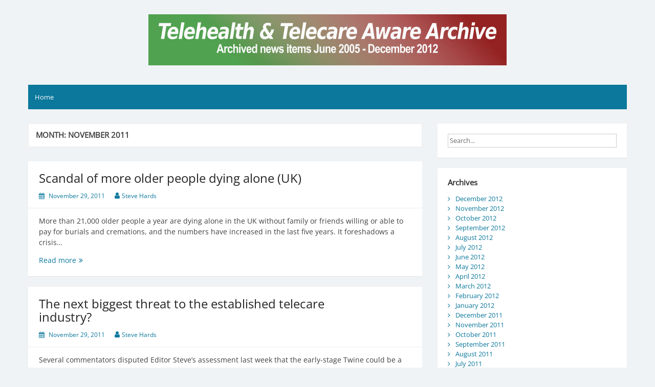

--- FILE ---
content_type: text/html; charset=UTF-8
request_url: http://archive1.telecareaware.com/2011/11/
body_size: 10770
content:
<!DOCTYPE html>
<html lang="en-CA">
<head>
	<meta charset="UTF-8">
	<meta name="viewport" content="width=device-width, initial-scale=1">
	<link rel="profile" href="http://gmpg.org/xfn/11">
		<title>November 2011 &#8211; TTA Archives 2005-2012</title>
<meta name='robots' content='max-image-preview:large' />
	<style>img:is([sizes="auto" i], [sizes^="auto," i]) { contain-intrinsic-size: 3000px 1500px }</style>
	<link rel="alternate" type="application/rss+xml" title="TTA Archives 2005-2012 &raquo; Feed" href="http://archive1.telecareaware.com/feed/" />
<link rel="alternate" type="application/rss+xml" title="TTA Archives 2005-2012 &raquo; Comments Feed" href="http://archive1.telecareaware.com/comments/feed/" />
<script>
window._wpemojiSettings = {"baseUrl":"https:\/\/s.w.org\/images\/core\/emoji\/16.0.1\/72x72\/","ext":".png","svgUrl":"https:\/\/s.w.org\/images\/core\/emoji\/16.0.1\/svg\/","svgExt":".svg","source":{"concatemoji":"http:\/\/archive1.telecareaware.com\/wp-includes\/js\/wp-emoji-release.min.js?ver=fcaf9c76ab27d7e71ba2fb0c01b3468d"}};
/*! This file is auto-generated */
!function(s,n){var o,i,e;function c(e){try{var t={supportTests:e,timestamp:(new Date).valueOf()};sessionStorage.setItem(o,JSON.stringify(t))}catch(e){}}function p(e,t,n){e.clearRect(0,0,e.canvas.width,e.canvas.height),e.fillText(t,0,0);var t=new Uint32Array(e.getImageData(0,0,e.canvas.width,e.canvas.height).data),a=(e.clearRect(0,0,e.canvas.width,e.canvas.height),e.fillText(n,0,0),new Uint32Array(e.getImageData(0,0,e.canvas.width,e.canvas.height).data));return t.every(function(e,t){return e===a[t]})}function u(e,t){e.clearRect(0,0,e.canvas.width,e.canvas.height),e.fillText(t,0,0);for(var n=e.getImageData(16,16,1,1),a=0;a<n.data.length;a++)if(0!==n.data[a])return!1;return!0}function f(e,t,n,a){switch(t){case"flag":return n(e,"\ud83c\udff3\ufe0f\u200d\u26a7\ufe0f","\ud83c\udff3\ufe0f\u200b\u26a7\ufe0f")?!1:!n(e,"\ud83c\udde8\ud83c\uddf6","\ud83c\udde8\u200b\ud83c\uddf6")&&!n(e,"\ud83c\udff4\udb40\udc67\udb40\udc62\udb40\udc65\udb40\udc6e\udb40\udc67\udb40\udc7f","\ud83c\udff4\u200b\udb40\udc67\u200b\udb40\udc62\u200b\udb40\udc65\u200b\udb40\udc6e\u200b\udb40\udc67\u200b\udb40\udc7f");case"emoji":return!a(e,"\ud83e\udedf")}return!1}function g(e,t,n,a){var r="undefined"!=typeof WorkerGlobalScope&&self instanceof WorkerGlobalScope?new OffscreenCanvas(300,150):s.createElement("canvas"),o=r.getContext("2d",{willReadFrequently:!0}),i=(o.textBaseline="top",o.font="600 32px Arial",{});return e.forEach(function(e){i[e]=t(o,e,n,a)}),i}function t(e){var t=s.createElement("script");t.src=e,t.defer=!0,s.head.appendChild(t)}"undefined"!=typeof Promise&&(o="wpEmojiSettingsSupports",i=["flag","emoji"],n.supports={everything:!0,everythingExceptFlag:!0},e=new Promise(function(e){s.addEventListener("DOMContentLoaded",e,{once:!0})}),new Promise(function(t){var n=function(){try{var e=JSON.parse(sessionStorage.getItem(o));if("object"==typeof e&&"number"==typeof e.timestamp&&(new Date).valueOf()<e.timestamp+604800&&"object"==typeof e.supportTests)return e.supportTests}catch(e){}return null}();if(!n){if("undefined"!=typeof Worker&&"undefined"!=typeof OffscreenCanvas&&"undefined"!=typeof URL&&URL.createObjectURL&&"undefined"!=typeof Blob)try{var e="postMessage("+g.toString()+"("+[JSON.stringify(i),f.toString(),p.toString(),u.toString()].join(",")+"));",a=new Blob([e],{type:"text/javascript"}),r=new Worker(URL.createObjectURL(a),{name:"wpTestEmojiSupports"});return void(r.onmessage=function(e){c(n=e.data),r.terminate(),t(n)})}catch(e){}c(n=g(i,f,p,u))}t(n)}).then(function(e){for(var t in e)n.supports[t]=e[t],n.supports.everything=n.supports.everything&&n.supports[t],"flag"!==t&&(n.supports.everythingExceptFlag=n.supports.everythingExceptFlag&&n.supports[t]);n.supports.everythingExceptFlag=n.supports.everythingExceptFlag&&!n.supports.flag,n.DOMReady=!1,n.readyCallback=function(){n.DOMReady=!0}}).then(function(){return e}).then(function(){var e;n.supports.everything||(n.readyCallback(),(e=n.source||{}).concatemoji?t(e.concatemoji):e.wpemoji&&e.twemoji&&(t(e.twemoji),t(e.wpemoji)))}))}((window,document),window._wpemojiSettings);
</script>
<style id='wp-emoji-styles-inline-css'>

	img.wp-smiley, img.emoji {
		display: inline !important;
		border: none !important;
		box-shadow: none !important;
		height: 1em !important;
		width: 1em !important;
		margin: 0 0.07em !important;
		vertical-align: -0.1em !important;
		background: none !important;
		padding: 0 !important;
	}
</style>
<link rel='stylesheet' id='wp-block-library-css' href='http://archive1.telecareaware.com/wp-includes/css/dist/block-library/style.min.css?ver=fcaf9c76ab27d7e71ba2fb0c01b3468d' media='all' />
<style id='wp-block-library-theme-inline-css'>
.wp-block-audio :where(figcaption){color:#555;font-size:13px;text-align:center}.is-dark-theme .wp-block-audio :where(figcaption){color:#ffffffa6}.wp-block-audio{margin:0 0 1em}.wp-block-code{border:1px solid #ccc;border-radius:4px;font-family:Menlo,Consolas,monaco,monospace;padding:.8em 1em}.wp-block-embed :where(figcaption){color:#555;font-size:13px;text-align:center}.is-dark-theme .wp-block-embed :where(figcaption){color:#ffffffa6}.wp-block-embed{margin:0 0 1em}.blocks-gallery-caption{color:#555;font-size:13px;text-align:center}.is-dark-theme .blocks-gallery-caption{color:#ffffffa6}:root :where(.wp-block-image figcaption){color:#555;font-size:13px;text-align:center}.is-dark-theme :root :where(.wp-block-image figcaption){color:#ffffffa6}.wp-block-image{margin:0 0 1em}.wp-block-pullquote{border-bottom:4px solid;border-top:4px solid;color:currentColor;margin-bottom:1.75em}.wp-block-pullquote cite,.wp-block-pullquote footer,.wp-block-pullquote__citation{color:currentColor;font-size:.8125em;font-style:normal;text-transform:uppercase}.wp-block-quote{border-left:.25em solid;margin:0 0 1.75em;padding-left:1em}.wp-block-quote cite,.wp-block-quote footer{color:currentColor;font-size:.8125em;font-style:normal;position:relative}.wp-block-quote:where(.has-text-align-right){border-left:none;border-right:.25em solid;padding-left:0;padding-right:1em}.wp-block-quote:where(.has-text-align-center){border:none;padding-left:0}.wp-block-quote.is-large,.wp-block-quote.is-style-large,.wp-block-quote:where(.is-style-plain){border:none}.wp-block-search .wp-block-search__label{font-weight:700}.wp-block-search__button{border:1px solid #ccc;padding:.375em .625em}:where(.wp-block-group.has-background){padding:1.25em 2.375em}.wp-block-separator.has-css-opacity{opacity:.4}.wp-block-separator{border:none;border-bottom:2px solid;margin-left:auto;margin-right:auto}.wp-block-separator.has-alpha-channel-opacity{opacity:1}.wp-block-separator:not(.is-style-wide):not(.is-style-dots){width:100px}.wp-block-separator.has-background:not(.is-style-dots){border-bottom:none;height:1px}.wp-block-separator.has-background:not(.is-style-wide):not(.is-style-dots){height:2px}.wp-block-table{margin:0 0 1em}.wp-block-table td,.wp-block-table th{word-break:normal}.wp-block-table :where(figcaption){color:#555;font-size:13px;text-align:center}.is-dark-theme .wp-block-table :where(figcaption){color:#ffffffa6}.wp-block-video :where(figcaption){color:#555;font-size:13px;text-align:center}.is-dark-theme .wp-block-video :where(figcaption){color:#ffffffa6}.wp-block-video{margin:0 0 1em}:root :where(.wp-block-template-part.has-background){margin-bottom:0;margin-top:0;padding:1.25em 2.375em}
</style>
<style id='classic-theme-styles-inline-css'>
/*! This file is auto-generated */
.wp-block-button__link{color:#fff;background-color:#32373c;border-radius:9999px;box-shadow:none;text-decoration:none;padding:calc(.667em + 2px) calc(1.333em + 2px);font-size:1.125em}.wp-block-file__button{background:#32373c;color:#fff;text-decoration:none}
</style>
<style id='global-styles-inline-css'>
:root{--wp--preset--aspect-ratio--square: 1;--wp--preset--aspect-ratio--4-3: 4/3;--wp--preset--aspect-ratio--3-4: 3/4;--wp--preset--aspect-ratio--3-2: 3/2;--wp--preset--aspect-ratio--2-3: 2/3;--wp--preset--aspect-ratio--16-9: 16/9;--wp--preset--aspect-ratio--9-16: 9/16;--wp--preset--color--black: #000000;--wp--preset--color--cyan-bluish-gray: #abb8c3;--wp--preset--color--white: #ffffff;--wp--preset--color--pale-pink: #f78da7;--wp--preset--color--vivid-red: #cf2e2e;--wp--preset--color--luminous-vivid-orange: #ff6900;--wp--preset--color--luminous-vivid-amber: #fcb900;--wp--preset--color--light-green-cyan: #7bdcb5;--wp--preset--color--vivid-green-cyan: #00d084;--wp--preset--color--pale-cyan-blue: #8ed1fc;--wp--preset--color--vivid-cyan-blue: #0693e3;--wp--preset--color--vivid-purple: #9b51e0;--wp--preset--gradient--vivid-cyan-blue-to-vivid-purple: linear-gradient(135deg,rgba(6,147,227,1) 0%,rgb(155,81,224) 100%);--wp--preset--gradient--light-green-cyan-to-vivid-green-cyan: linear-gradient(135deg,rgb(122,220,180) 0%,rgb(0,208,130) 100%);--wp--preset--gradient--luminous-vivid-amber-to-luminous-vivid-orange: linear-gradient(135deg,rgba(252,185,0,1) 0%,rgba(255,105,0,1) 100%);--wp--preset--gradient--luminous-vivid-orange-to-vivid-red: linear-gradient(135deg,rgba(255,105,0,1) 0%,rgb(207,46,46) 100%);--wp--preset--gradient--very-light-gray-to-cyan-bluish-gray: linear-gradient(135deg,rgb(238,238,238) 0%,rgb(169,184,195) 100%);--wp--preset--gradient--cool-to-warm-spectrum: linear-gradient(135deg,rgb(74,234,220) 0%,rgb(151,120,209) 20%,rgb(207,42,186) 40%,rgb(238,44,130) 60%,rgb(251,105,98) 80%,rgb(254,248,76) 100%);--wp--preset--gradient--blush-light-purple: linear-gradient(135deg,rgb(255,206,236) 0%,rgb(152,150,240) 100%);--wp--preset--gradient--blush-bordeaux: linear-gradient(135deg,rgb(254,205,165) 0%,rgb(254,45,45) 50%,rgb(107,0,62) 100%);--wp--preset--gradient--luminous-dusk: linear-gradient(135deg,rgb(255,203,112) 0%,rgb(199,81,192) 50%,rgb(65,88,208) 100%);--wp--preset--gradient--pale-ocean: linear-gradient(135deg,rgb(255,245,203) 0%,rgb(182,227,212) 50%,rgb(51,167,181) 100%);--wp--preset--gradient--electric-grass: linear-gradient(135deg,rgb(202,248,128) 0%,rgb(113,206,126) 100%);--wp--preset--gradient--midnight: linear-gradient(135deg,rgb(2,3,129) 0%,rgb(40,116,252) 100%);--wp--preset--font-size--small: 13px;--wp--preset--font-size--medium: 20px;--wp--preset--font-size--large: 36px;--wp--preset--font-size--x-large: 42px;--wp--preset--spacing--20: 0.44rem;--wp--preset--spacing--30: 0.67rem;--wp--preset--spacing--40: 1rem;--wp--preset--spacing--50: 1.5rem;--wp--preset--spacing--60: 2.25rem;--wp--preset--spacing--70: 3.38rem;--wp--preset--spacing--80: 5.06rem;--wp--preset--shadow--natural: 6px 6px 9px rgba(0, 0, 0, 0.2);--wp--preset--shadow--deep: 12px 12px 50px rgba(0, 0, 0, 0.4);--wp--preset--shadow--sharp: 6px 6px 0px rgba(0, 0, 0, 0.2);--wp--preset--shadow--outlined: 6px 6px 0px -3px rgba(255, 255, 255, 1), 6px 6px rgba(0, 0, 0, 1);--wp--preset--shadow--crisp: 6px 6px 0px rgba(0, 0, 0, 1);}:where(.is-layout-flex){gap: 0.5em;}:where(.is-layout-grid){gap: 0.5em;}body .is-layout-flex{display: flex;}.is-layout-flex{flex-wrap: wrap;align-items: center;}.is-layout-flex > :is(*, div){margin: 0;}body .is-layout-grid{display: grid;}.is-layout-grid > :is(*, div){margin: 0;}:where(.wp-block-columns.is-layout-flex){gap: 2em;}:where(.wp-block-columns.is-layout-grid){gap: 2em;}:where(.wp-block-post-template.is-layout-flex){gap: 1.25em;}:where(.wp-block-post-template.is-layout-grid){gap: 1.25em;}.has-black-color{color: var(--wp--preset--color--black) !important;}.has-cyan-bluish-gray-color{color: var(--wp--preset--color--cyan-bluish-gray) !important;}.has-white-color{color: var(--wp--preset--color--white) !important;}.has-pale-pink-color{color: var(--wp--preset--color--pale-pink) !important;}.has-vivid-red-color{color: var(--wp--preset--color--vivid-red) !important;}.has-luminous-vivid-orange-color{color: var(--wp--preset--color--luminous-vivid-orange) !important;}.has-luminous-vivid-amber-color{color: var(--wp--preset--color--luminous-vivid-amber) !important;}.has-light-green-cyan-color{color: var(--wp--preset--color--light-green-cyan) !important;}.has-vivid-green-cyan-color{color: var(--wp--preset--color--vivid-green-cyan) !important;}.has-pale-cyan-blue-color{color: var(--wp--preset--color--pale-cyan-blue) !important;}.has-vivid-cyan-blue-color{color: var(--wp--preset--color--vivid-cyan-blue) !important;}.has-vivid-purple-color{color: var(--wp--preset--color--vivid-purple) !important;}.has-black-background-color{background-color: var(--wp--preset--color--black) !important;}.has-cyan-bluish-gray-background-color{background-color: var(--wp--preset--color--cyan-bluish-gray) !important;}.has-white-background-color{background-color: var(--wp--preset--color--white) !important;}.has-pale-pink-background-color{background-color: var(--wp--preset--color--pale-pink) !important;}.has-vivid-red-background-color{background-color: var(--wp--preset--color--vivid-red) !important;}.has-luminous-vivid-orange-background-color{background-color: var(--wp--preset--color--luminous-vivid-orange) !important;}.has-luminous-vivid-amber-background-color{background-color: var(--wp--preset--color--luminous-vivid-amber) !important;}.has-light-green-cyan-background-color{background-color: var(--wp--preset--color--light-green-cyan) !important;}.has-vivid-green-cyan-background-color{background-color: var(--wp--preset--color--vivid-green-cyan) !important;}.has-pale-cyan-blue-background-color{background-color: var(--wp--preset--color--pale-cyan-blue) !important;}.has-vivid-cyan-blue-background-color{background-color: var(--wp--preset--color--vivid-cyan-blue) !important;}.has-vivid-purple-background-color{background-color: var(--wp--preset--color--vivid-purple) !important;}.has-black-border-color{border-color: var(--wp--preset--color--black) !important;}.has-cyan-bluish-gray-border-color{border-color: var(--wp--preset--color--cyan-bluish-gray) !important;}.has-white-border-color{border-color: var(--wp--preset--color--white) !important;}.has-pale-pink-border-color{border-color: var(--wp--preset--color--pale-pink) !important;}.has-vivid-red-border-color{border-color: var(--wp--preset--color--vivid-red) !important;}.has-luminous-vivid-orange-border-color{border-color: var(--wp--preset--color--luminous-vivid-orange) !important;}.has-luminous-vivid-amber-border-color{border-color: var(--wp--preset--color--luminous-vivid-amber) !important;}.has-light-green-cyan-border-color{border-color: var(--wp--preset--color--light-green-cyan) !important;}.has-vivid-green-cyan-border-color{border-color: var(--wp--preset--color--vivid-green-cyan) !important;}.has-pale-cyan-blue-border-color{border-color: var(--wp--preset--color--pale-cyan-blue) !important;}.has-vivid-cyan-blue-border-color{border-color: var(--wp--preset--color--vivid-cyan-blue) !important;}.has-vivid-purple-border-color{border-color: var(--wp--preset--color--vivid-purple) !important;}.has-vivid-cyan-blue-to-vivid-purple-gradient-background{background: var(--wp--preset--gradient--vivid-cyan-blue-to-vivid-purple) !important;}.has-light-green-cyan-to-vivid-green-cyan-gradient-background{background: var(--wp--preset--gradient--light-green-cyan-to-vivid-green-cyan) !important;}.has-luminous-vivid-amber-to-luminous-vivid-orange-gradient-background{background: var(--wp--preset--gradient--luminous-vivid-amber-to-luminous-vivid-orange) !important;}.has-luminous-vivid-orange-to-vivid-red-gradient-background{background: var(--wp--preset--gradient--luminous-vivid-orange-to-vivid-red) !important;}.has-very-light-gray-to-cyan-bluish-gray-gradient-background{background: var(--wp--preset--gradient--very-light-gray-to-cyan-bluish-gray) !important;}.has-cool-to-warm-spectrum-gradient-background{background: var(--wp--preset--gradient--cool-to-warm-spectrum) !important;}.has-blush-light-purple-gradient-background{background: var(--wp--preset--gradient--blush-light-purple) !important;}.has-blush-bordeaux-gradient-background{background: var(--wp--preset--gradient--blush-bordeaux) !important;}.has-luminous-dusk-gradient-background{background: var(--wp--preset--gradient--luminous-dusk) !important;}.has-pale-ocean-gradient-background{background: var(--wp--preset--gradient--pale-ocean) !important;}.has-electric-grass-gradient-background{background: var(--wp--preset--gradient--electric-grass) !important;}.has-midnight-gradient-background{background: var(--wp--preset--gradient--midnight) !important;}.has-small-font-size{font-size: var(--wp--preset--font-size--small) !important;}.has-medium-font-size{font-size: var(--wp--preset--font-size--medium) !important;}.has-large-font-size{font-size: var(--wp--preset--font-size--large) !important;}.has-x-large-font-size{font-size: var(--wp--preset--font-size--x-large) !important;}
:where(.wp-block-post-template.is-layout-flex){gap: 1.25em;}:where(.wp-block-post-template.is-layout-grid){gap: 1.25em;}
:where(.wp-block-columns.is-layout-flex){gap: 2em;}:where(.wp-block-columns.is-layout-grid){gap: 2em;}
:root :where(.wp-block-pullquote){font-size: 1.5em;line-height: 1.6;}
</style>
<link rel='stylesheet' id='simple-life-style-open-sans-css' href='http://archive1.telecareaware.com/wp-content/fonts/13684810c740f8bb4a0f4c6d26a42d7d.css?ver=3.0.0' media='all' />
<link rel='stylesheet' id='simple-life-style-bootstrap-css' href='http://archive1.telecareaware.com/wp-content/themes/simple-life/third-party/bootstrap/css/bootstrap.min.css?ver=3.3.6' media='all' />
<link rel='stylesheet' id='fontawesome-css' href='http://archive1.telecareaware.com/wp-content/themes/simple-life/third-party/font-awesome/css/font-awesome.min.css?ver=4.7.0' media='all' />
<link rel='stylesheet' id='simple-life-style-meanmenu-css' href='http://archive1.telecareaware.com/wp-content/themes/simple-life/third-party/meanmenu/meanmenu.min.css?ver=2.0.8' media='all' />
<link rel='stylesheet' id='simple-life-style-css' href='http://archive1.telecareaware.com/wp-content/themes/simple-life/style.css?ver=3.0.0' media='all' />
<script src="http://archive1.telecareaware.com/wp-includes/js/jquery/jquery.min.js?ver=3.7.1" id="jquery-core-js"></script>
<script src="http://archive1.telecareaware.com/wp-includes/js/jquery/jquery-migrate.min.js?ver=3.4.1" id="jquery-migrate-js"></script>
<link rel="https://api.w.org/" href="http://archive1.telecareaware.com/wp-json/" /><link rel="EditURI" type="application/rsd+xml" title="RSD" href="http://archive1.telecareaware.com/xmlrpc.php?rsd" />

<style>.recentcomments a{display:inline !important;padding:0 !important;margin:0 !important;}</style>		<style type="text/css">
				.site-title,
		.site-description {
			position: absolute;
			clip: rect(1px, 1px, 1px, 1px);
		}
				</style>
				<style id="wp-custom-css">
			.cat-links {display: none;}
.entry-footer {display:none;}		</style>
		</head>

<body class="archive date wp-custom-logo wp-embed-responsive wp-theme-simple-life group-blog">

<div id="page" class="hfeed site">
	<a class="skip-link screen-reader-text" href="#content">Skip to content</a>

	
	<header id="masthead" class="site-header container" role="banner">
		<div class="site-branding">
			<a href="http://archive1.telecareaware.com/" class="custom-logo-link" rel="home"><img width="700" height="100" src="http://archive1.telecareaware.com/wp-content/uploads/2015/01/tta-archive1-logo-2.jpg" class="custom-logo" alt="TTA Archives 2005-2012" decoding="async" fetchpriority="high" srcset="http://archive1.telecareaware.com/wp-content/uploads/2015/01/tta-archive1-logo-2.jpg 700w, http://archive1.telecareaware.com/wp-content/uploads/2015/01/tta-archive1-logo-2-300x43.jpg 300w" sizes="(max-width: 700px) 100vw, 700px" /></a>			<h1 class="site-title text-center"><a href="http://archive1.telecareaware.com/" rel="home">TTA Archives 2005-2012</a></h1>
			<p class="site-description text-center"></p>
		</div>

		
		<nav id="site-navigation" class="main-navigation" role="navigation">
			<button class="menu-toggle" aria-hidden="true">Primary Menu</button>
			<ul><li><a href="http://archive1.telecareaware.com/">Home</a></li></ul>		</nav><!-- #site-navigation -->

	</header><!-- #masthead -->

	
	<div id="content" class="site-content container">
		<div class="row">

<section id="primary" class="content-area col-sm-8 pull-left col-xs-12">
		<main id="main" class="site-main" role="main">

		
			<header class="page-header">
				<h1 class="page-title">Month: <span>November 2011</span></h1>			</header><!-- .page-header -->

						
				<article id="post-3540" class="post-3540 post type-post status-publish format-standard hentry category-c1-telecare-telehealth-news content-layout-excerpt-thumb">
	<header class="entry-header">
					<div class="entry-post-format">
							</div>
		
		<h2 class="entry-title"><a href="http://archive1.telecareaware.com/scandal-of-more-older-people-dying-alone-uk/" rel="bookmark" >Scandal of more older people dying alone (UK)</a></h2>
					<div class="entry-meta">
				<span class="posted-on"><i class="fa fa-calendar" aria-hidden="true"></i> <a href="http://archive1.telecareaware.com/2011/11/29/" rel="bookmark"><time class="entry-date published" datetime="2011-11-29T00:50:37+00:00">November 29, 2011</time></a></span><span class="byline"> <i class="fa fa-user" aria-hidden="true"></i> <span class="author vcard"><a class="url fn n" href="http://archive1.telecareaware.com/author/steveadmin/">Steve Hards</a></span></span>			</div><!-- .entry-meta -->
			</header><!-- .entry-header -->

	
					
				
				<div class="entry-summary entry-summary-with-thumbnail">
										<p>More than 21,000 older people a year are dying alone in the UK without family or friends willing or able to pay for burials and cremations, and the numbers have increased in the last five years. It foreshadows a crisis&#8230; <a href="http://archive1.telecareaware.com/scandal-of-more-older-people-dying-alone-uk/" class="readmore">Read more<span class="screen-reader-text">Scandal of more older people dying alone (UK)</span><span class="fa fa-angle-double-right" aria-hidden="true"></span></a></p>
				</div>

			
		
	<footer class="entry-footer">
								<span class="cat-links">
			<i class="fa fa-folder-open" aria-hidden="true"></i>
				<a href="http://archive1.telecareaware.com/category/c1-telecare-telehealth-news/" rel="category tag">Latest News</a>			</span>
			
					
		
			</footer><!-- .entry-footer -->
</article><!-- #post-## -->

			
				<article id="post-3539" class="post-3539 post type-post status-publish format-standard hentry category-c1-telecare-telehealth-news content-layout-excerpt-thumb">
	<header class="entry-header">
					<div class="entry-post-format">
							</div>
		
		<h2 class="entry-title"><a href="http://archive1.telecareaware.com/the-next-biggest-threat-to-the-established-telecare-industry/" rel="bookmark" >The next biggest threat to the established telecare industry?</a></h2>
					<div class="entry-meta">
				<span class="posted-on"><i class="fa fa-calendar" aria-hidden="true"></i> <a href="http://archive1.telecareaware.com/2011/11/29/" rel="bookmark"><time class="entry-date published" datetime="2011-11-29T00:38:56+00:00">November 29, 2011</time></a></span><span class="byline"> <i class="fa fa-user" aria-hidden="true"></i> <span class="author vcard"><a class="url fn n" href="http://archive1.telecareaware.com/author/steveadmin/">Steve Hards</a></span></span>			</div><!-- .entry-meta -->
			</header><!-- .entry-header -->

	
					
				
				<div class="entry-summary entry-summary-with-thumbnail">
										<p>Several commentators disputed Editor Steve&#8217;s assessment last week that the early-stage Twine could be a big threat to the established telecare industry. I wonder what they will make of Mindings? It has obviously been in development under wraps for a&#8230; <a href="http://archive1.telecareaware.com/the-next-biggest-threat-to-the-established-telecare-industry/" class="readmore">Read more<span class="screen-reader-text">The next biggest threat to the established telecare industry?</span><span class="fa fa-angle-double-right" aria-hidden="true"></span></a></p>
				</div>

			
		
	<footer class="entry-footer">
								<span class="cat-links">
			<i class="fa fa-folder-open" aria-hidden="true"></i>
				<a href="http://archive1.telecareaware.com/category/c1-telecare-telehealth-news/" rel="category tag">Latest News</a>			</span>
			
					
		
		<span class="comments-link"><i class="fa fa-comment" aria-hidden="true"></i>&nbsp;<a href="http://archive1.telecareaware.com/the-next-biggest-threat-to-the-established-telecare-industry/#comments">4 Comments</a></span>
		
			</footer><!-- .entry-footer -->
</article><!-- #post-## -->

			
				<article id="post-3537" class="post-3537 post type-post status-publish format-standard hentry category-c1-telecare-telehealth-news content-layout-excerpt-thumb">
	<header class="entry-header">
					<div class="entry-post-format">
							</div>
		
		<h2 class="entry-title"><a href="http://archive1.telecareaware.com/competition-in-the-telehealth-market-set-to-intensify/" rel="bookmark" >Competition in the telehealth market set to intensify</a></h2>
					<div class="entry-meta">
				<span class="posted-on"><i class="fa fa-calendar" aria-hidden="true"></i> <a href="http://archive1.telecareaware.com/2011/11/29/" rel="bookmark"><time class="entry-date published" datetime="2011-11-29T00:20:16+00:00">November 29, 2011</time></a></span><span class="byline"> <i class="fa fa-user" aria-hidden="true"></i> <span class="author vcard"><a class="url fn n" href="http://archive1.telecareaware.com/author/steveadmin/">Steve Hards</a></span></span>			</div><!-- .entry-meta -->
			</header><!-- .entry-header -->

	
					
				
				<div class="entry-summary entry-summary-with-thumbnail">
										<p>New free (sign up required) report from market research consultancy InMedica, &#8220;assesses the current telehealth ecosystem and forecasts how it will change over the next ten years&#8230;&#8221;At the moment, suppliers in different segments of the ecosystem are effectively collaborating. However,&#8230; <a href="http://archive1.telecareaware.com/competition-in-the-telehealth-market-set-to-intensify/" class="readmore">Read more<span class="screen-reader-text">Competition in the telehealth market set to intensify</span><span class="fa fa-angle-double-right" aria-hidden="true"></span></a></p>
				</div>

			
		
	<footer class="entry-footer">
								<span class="cat-links">
			<i class="fa fa-folder-open" aria-hidden="true"></i>
				<a href="http://archive1.telecareaware.com/category/c1-telecare-telehealth-news/" rel="category tag">Latest News</a>			</span>
			
					
		
			</footer><!-- .entry-footer -->
</article><!-- #post-## -->

			
				<article id="post-3535" class="post-3535 post type-post status-publish format-standard hentry category-c1-telecare-telehealth-news content-layout-excerpt-thumb">
	<header class="entry-header">
					<div class="entry-post-format">
							</div>
		
		<h2 class="entry-title"><a href="http://archive1.telecareaware.com/data-breach-not-priceless-but-1-billion/" rel="bookmark" >Data breach: not priceless, but $1 billion</a></h2>
					<div class="entry-meta">
				<span class="posted-on"><i class="fa fa-calendar" aria-hidden="true"></i> <a href="http://archive1.telecareaware.com/2011/11/28/" rel="bookmark"><time class="entry-date published" datetime="2011-11-28T03:19:42+00:00">November 28, 2011</time></a></span><span class="byline"> <i class="fa fa-user" aria-hidden="true"></i> <span class="author vcard"><a class="url fn n" href="http://archive1.telecareaware.com/author/donna/">Donna Cusano</a></span></span>			</div><!-- .entry-meta -->
			</header><!-- .entry-header -->

	
					
				
				<div class="entry-summary entry-summary-with-thumbnail">
										<p>It was only a matter of time before data breaches became a fresh &#8216;happy hunting ground&#8217; for trial lawyers. On the weekend of 15 October, a computer was stolen from Sutter Health Foundation, a division of Sacramento, California-based Sutter Health&#8230;. <a href="http://archive1.telecareaware.com/data-breach-not-priceless-but-1-billion/" class="readmore">Read more<span class="screen-reader-text">Data breach: not priceless, but $1 billion</span><span class="fa fa-angle-double-right" aria-hidden="true"></span></a></p>
				</div>

			
		
	<footer class="entry-footer">
								<span class="cat-links">
			<i class="fa fa-folder-open" aria-hidden="true"></i>
				<a href="http://archive1.telecareaware.com/category/c1-telecare-telehealth-news/" rel="category tag">Latest News</a>			</span>
			
					
		
		<span class="comments-link"><i class="fa fa-comment" aria-hidden="true"></i>&nbsp;<a href="http://archive1.telecareaware.com/data-breach-not-priceless-but-1-billion/#comments">1 Comment</a></span>
		
			</footer><!-- .entry-footer -->
</article><!-- #post-## -->

			
				<article id="post-3534" class="post-3534 post type-post status-publish format-standard hentry category-c1-telecare-telehealth-news content-layout-excerpt-thumb">
	<header class="entry-header">
					<div class="entry-post-format">
							</div>
		
		<h2 class="entry-title"><a href="http://archive1.telecareaware.com/live-from-your-small-intestine/" rel="bookmark" >Live, from your small intestine!</a></h2>
					<div class="entry-meta">
				<span class="posted-on"><i class="fa fa-calendar" aria-hidden="true"></i> <a href="http://archive1.telecareaware.com/2011/11/28/" rel="bookmark"><time class="entry-date published" datetime="2011-11-28T02:46:26+00:00">November 28, 2011</time></a></span><span class="byline"> <i class="fa fa-user" aria-hidden="true"></i> <span class="author vcard"><a class="url fn n" href="http://archive1.telecareaware.com/author/donna/">Donna Cusano</a></span></span>			</div><!-- .entry-meta -->
			</header><!-- .entry-header -->

	
					
				
				<div class="entry-summary entry-summary-with-thumbnail">
										<p>&#8216;Camera pills&#8217; (capsules) are currently used in the stomach and intestine to detect abnormalities which more conventional methods have difficulty spotting. Norwegian researchers are currently developing and testing a camera pill which, rather than taking two photos per second, can&#8230; <a href="http://archive1.telecareaware.com/live-from-your-small-intestine/" class="readmore">Read more<span class="screen-reader-text">Live, from your small intestine!</span><span class="fa fa-angle-double-right" aria-hidden="true"></span></a></p>
				</div>

			
		
	<footer class="entry-footer">
								<span class="cat-links">
			<i class="fa fa-folder-open" aria-hidden="true"></i>
				<a href="http://archive1.telecareaware.com/category/c1-telecare-telehealth-news/" rel="category tag">Latest News</a>			</span>
			
					
		
			</footer><!-- .entry-footer -->
</article><!-- #post-## -->

			
				<article id="post-3533" class="post-3533 post type-post status-publish format-standard hentry category-c1-telecare-telehealth-news content-layout-excerpt-thumb">
	<header class="entry-header">
					<div class="entry-post-format">
							</div>
		
		<h2 class="entry-title"><a href="http://archive1.telecareaware.com/atatt-mobile-nasty-thanksgiving-hangover/" rel="bookmark" >AT&amp;T/T-Mobile: nasty Thanksgiving hangover?</a></h2>
					<div class="entry-meta">
				<span class="posted-on"><i class="fa fa-calendar" aria-hidden="true"></i> <a href="http://archive1.telecareaware.com/2011/11/28/" rel="bookmark"><time class="entry-date published" datetime="2011-11-28T02:21:36+00:00">November 28, 2011</time></a></span><span class="byline"> <i class="fa fa-user" aria-hidden="true"></i> <span class="author vcard"><a class="url fn n" href="http://archive1.telecareaware.com/author/donna/">Donna Cusano</a></span></span>			</div><!-- .entry-meta -->
			</header><!-- .entry-header -->

	
					
				
				<div class="entry-summary entry-summary-with-thumbnail">
										<p>As we in the US enjoyed Thanksgiving food, celebrations and (for some of us) mad rounds of real and cyber-shopping, AT&amp;T and T-Mobile&#8217;s merger wheels have come off. Culprit #1: the US Federal Communications Commission (FCC). In fact, AT&amp;T may&#8230; <a href="http://archive1.telecareaware.com/atatt-mobile-nasty-thanksgiving-hangover/" class="readmore">Read more<span class="screen-reader-text">AT&amp;T/T-Mobile: nasty Thanksgiving hangover?</span><span class="fa fa-angle-double-right" aria-hidden="true"></span></a></p>
				</div>

			
		
	<footer class="entry-footer">
								<span class="cat-links">
			<i class="fa fa-folder-open" aria-hidden="true"></i>
				<a href="http://archive1.telecareaware.com/category/c1-telecare-telehealth-news/" rel="category tag">Latest News</a>			</span>
			
					
		
			</footer><!-- .entry-footer -->
</article><!-- #post-## -->

			
				<article id="post-3531" class="post-3531 post type-post status-publish format-standard hentry category-c1-telecare-telehealth-news content-layout-excerpt-thumb">
	<header class="entry-header">
					<div class="entry-post-format">
							</div>
		
		<h2 class="entry-title"><a href="http://archive1.telecareaware.com/o2-health-rolls-out-side-by-side-service-uk/" rel="bookmark" >O2 Health rolls out Side by Side service (UK)</a></h2>
					<div class="entry-meta">
				<span class="posted-on"><i class="fa fa-calendar" aria-hidden="true"></i> <a href="http://archive1.telecareaware.com/2011/11/26/" rel="bookmark"><time class="entry-date published" datetime="2011-11-26T09:48:17+00:00">November 26, 2011</time></a></span><span class="byline"> <i class="fa fa-user" aria-hidden="true"></i> <span class="author vcard"><a class="url fn n" href="http://archive1.telecareaware.com/author/steveadmin/">Steve Hards</a></span></span>			</div><!-- .entry-meta -->
			</header><!-- .entry-header -->

	
					
				
				<div class="entry-summary entry-summary-with-thumbnail">
										<p>O2 Health has launched new telehealth (as in videoconferencing) service called Side by Side in the UK following successful trial in the Western Isles which demonstrated &#8220;improved clinician productivity, a 30% reduction in travel costs and fewer appointment cancellations.&#8221; It&#8230; <a href="http://archive1.telecareaware.com/o2-health-rolls-out-side-by-side-service-uk/" class="readmore">Read more<span class="screen-reader-text">O2 Health rolls out Side by Side service (UK)</span><span class="fa fa-angle-double-right" aria-hidden="true"></span></a></p>
				</div>

			
		
	<footer class="entry-footer">
								<span class="cat-links">
			<i class="fa fa-folder-open" aria-hidden="true"></i>
				<a href="http://archive1.telecareaware.com/category/c1-telecare-telehealth-news/" rel="category tag">Latest News</a>			</span>
			
					
		
		<span class="comments-link"><i class="fa fa-comment" aria-hidden="true"></i>&nbsp;<a href="http://archive1.telecareaware.com/o2-health-rolls-out-side-by-side-service-uk/#comments">2 Comments</a></span>
		
			</footer><!-- .entry-footer -->
</article><!-- #post-## -->

			
				<article id="post-3530" class="post-3530 post type-post status-publish format-standard hentry category-c1-telecare-telehealth-news content-layout-excerpt-thumb">
	<header class="entry-header">
					<div class="entry-post-format">
							</div>
		
		<h2 class="entry-title"><a href="http://archive1.telecareaware.com/tesco-funds-mnd-scotland-telehealth-rollout/" rel="bookmark" >Tesco funds MND Scotland telehealth rollout</a></h2>
					<div class="entry-meta">
				<span class="posted-on"><i class="fa fa-calendar" aria-hidden="true"></i> <a href="http://archive1.telecareaware.com/2011/11/24/" rel="bookmark"><time class="entry-date published" datetime="2011-11-24T23:49:19+00:00">November 24, 2011</time></a></span><span class="byline"> <i class="fa fa-user" aria-hidden="true"></i> <span class="author vcard"><a class="url fn n" href="http://archive1.telecareaware.com/author/steveadmin/">Steve Hards</a></span></span>			</div><!-- .entry-meta -->
			</header><!-- .entry-header -->

	
					
				
				<div class="entry-summary entry-summary-with-thumbnail">
										<p>Tesco Charity Trust has granted MND Scotland with over £18,000 to support a telehealth (as in videoconferencing) project. Using iPads with appropriate software the charity will be able to connect more people with MND, and their carers, with the specialist&#8230; <a href="http://archive1.telecareaware.com/tesco-funds-mnd-scotland-telehealth-rollout/" class="readmore">Read more<span class="screen-reader-text">Tesco funds MND Scotland telehealth rollout</span><span class="fa fa-angle-double-right" aria-hidden="true"></span></a></p>
				</div>

			
		
	<footer class="entry-footer">
								<span class="cat-links">
			<i class="fa fa-folder-open" aria-hidden="true"></i>
				<a href="http://archive1.telecareaware.com/category/c1-telecare-telehealth-news/" rel="category tag">Latest News</a>			</span>
			
					
		
			</footer><!-- .entry-footer -->
</article><!-- #post-## -->

			
				<article id="post-3526" class="post-3526 post type-post status-publish format-standard hentry category-c1-telecare-telehealth-news tag-dementia content-layout-excerpt-thumb">
	<header class="entry-header">
					<div class="entry-post-format">
							</div>
		
		<h2 class="entry-title"><a href="http://archive1.telecareaware.com/telecare-monitoring-overnight-care-for-people-with-learning-disabilities-uk/" rel="bookmark" >Telecare monitoring overnight care for people with learning disabilities (UK)</a></h2>
					<div class="entry-meta">
				<span class="posted-on"><i class="fa fa-calendar" aria-hidden="true"></i> <a href="http://archive1.telecareaware.com/2011/11/24/" rel="bookmark"><time class="entry-date published" datetime="2011-11-24T11:09:12+00:00">November 24, 2011</time></a></span><span class="byline"> <i class="fa fa-user" aria-hidden="true"></i> <span class="author vcard"><a class="url fn n" href="http://archive1.telecareaware.com/author/steveadmin/">Steve Hards</a></span></span>			</div><!-- .entry-meta -->
			</header><!-- .entry-header -->

	
					
				
				<div class="entry-summary entry-summary-with-thumbnail">
										<p>The Just Checking system is widely known and used in the UK for short term monitoring of people with dementia, etc. to help determine the appropriate level of care but there is an increasing awareness that it can also be&#8230; <a href="http://archive1.telecareaware.com/telecare-monitoring-overnight-care-for-people-with-learning-disabilities-uk/" class="readmore">Read more<span class="screen-reader-text">Telecare monitoring overnight care for people with learning disabilities (UK)</span><span class="fa fa-angle-double-right" aria-hidden="true"></span></a></p>
				</div>

			
		
	<footer class="entry-footer">
								<span class="cat-links">
			<i class="fa fa-folder-open" aria-hidden="true"></i>
				<a href="http://archive1.telecareaware.com/category/c1-telecare-telehealth-news/" rel="category tag">Latest News</a>			</span>
			
						<span class="tags-links">
			<i class="fa fa-tags" aria-hidden="true"></i>
				<span>&nbsp;<a href="http://archive1.telecareaware.com/tag/dementia/" rel="tag">dementia</a></span>			</span>
					
		
		<span class="comments-link"><i class="fa fa-comment" aria-hidden="true"></i>&nbsp;<a href="http://archive1.telecareaware.com/telecare-monitoring-overnight-care-for-people-with-learning-disabilities-uk/#comments">1 Comment</a></span>
		
			</footer><!-- .entry-footer -->
</article><!-- #post-## -->

			
				<article id="post-3525" class="post-3525 post type-post status-publish format-standard hentry category-c1-telecare-telehealth-news content-layout-excerpt-thumb">
	<header class="entry-header">
					<div class="entry-post-format">
							</div>
		
		<h2 class="entry-title"><a href="http://archive1.telecareaware.com/biggest-threat-yet-to-established-telecare-industry/" rel="bookmark" >Biggest threat yet to established telecare industry?</a></h2>
					<div class="entry-meta">
				<span class="posted-on"><i class="fa fa-calendar" aria-hidden="true"></i> <a href="http://archive1.telecareaware.com/2011/11/23/" rel="bookmark"><time class="entry-date published" datetime="2011-11-23T21:19:23+00:00">November 23, 2011</time></a></span><span class="byline"> <i class="fa fa-user" aria-hidden="true"></i> <span class="author vcard"><a class="url fn n" href="http://archive1.telecareaware.com/author/steveadmin/">Steve Hards</a></span></span>			</div><!-- .entry-meta -->
			</header><!-- .entry-header -->

	
					
				
				<div class="entry-summary entry-summary-with-thumbnail">
										<p>Here&#8217;s a development from two ex-MIT Media Labs graduates that could be the biggest threat yet to the established telecare industry: people will soon be able to build their own tailored system using Twine. According to GizMag, Twine is a&#8230; <a href="http://archive1.telecareaware.com/biggest-threat-yet-to-established-telecare-industry/" class="readmore">Read more<span class="screen-reader-text">Biggest threat yet to established telecare industry?</span><span class="fa fa-angle-double-right" aria-hidden="true"></span></a></p>
				</div>

			
		
	<footer class="entry-footer">
								<span class="cat-links">
			<i class="fa fa-folder-open" aria-hidden="true"></i>
				<a href="http://archive1.telecareaware.com/category/c1-telecare-telehealth-news/" rel="category tag">Latest News</a>			</span>
			
					
		
		<span class="comments-link"><i class="fa fa-comment" aria-hidden="true"></i>&nbsp;<a href="http://archive1.telecareaware.com/biggest-threat-yet-to-established-telecare-industry/#comments">7 Comments</a></span>
		
			</footer><!-- .entry-footer -->
</article><!-- #post-## -->

			
			
	<nav class="navigation posts-navigation" aria-label="Posts">
		<h2 class="screen-reader-text">Posts navigation</h2>
		<div class="nav-links"><div class="nav-previous"><a href="http://archive1.telecareaware.com/2011/11/page/2/" ><span class="meta-nav"><i class="fa fa-chevron-left" aria-hidden="true"></i></span> Older posts</a></div></div>
	</nav>
		
		</main><!-- #main -->
</section><!-- #primary -->

<div id="secondary" class="widget-area container clearfix col-sm-4" role="complementary">
	
		<div class="widget widget_search"><form role="search" method="get" id="searchform" class="search-form" action="http://archive1.telecareaware.com/">
	<div>
		<label class="screen-reader-text" for="s"></label>
		<input type="text" value="" name="s" id="s" placeholder="Search..." class="search-field" />
		<input type="submit" class="search-submit screen-reader-text" id="searchsubmit" value="Search" />
	</div>
</form><!-- .search-form -->
</div><div class="widget widget_archive"><h3 class="widget-title">Archives</h3>
			<ul>
					<li><a href='http://archive1.telecareaware.com/2012/12/'>December 2012</a></li>
	<li><a href='http://archive1.telecareaware.com/2012/11/'>November 2012</a></li>
	<li><a href='http://archive1.telecareaware.com/2012/10/'>October 2012</a></li>
	<li><a href='http://archive1.telecareaware.com/2012/09/'>September 2012</a></li>
	<li><a href='http://archive1.telecareaware.com/2012/08/'>August 2012</a></li>
	<li><a href='http://archive1.telecareaware.com/2012/07/'>July 2012</a></li>
	<li><a href='http://archive1.telecareaware.com/2012/06/'>June 2012</a></li>
	<li><a href='http://archive1.telecareaware.com/2012/05/'>May 2012</a></li>
	<li><a href='http://archive1.telecareaware.com/2012/04/'>April 2012</a></li>
	<li><a href='http://archive1.telecareaware.com/2012/03/'>March 2012</a></li>
	<li><a href='http://archive1.telecareaware.com/2012/02/'>February 2012</a></li>
	<li><a href='http://archive1.telecareaware.com/2012/01/'>January 2012</a></li>
	<li><a href='http://archive1.telecareaware.com/2011/12/'>December 2011</a></li>
	<li><a href='http://archive1.telecareaware.com/2011/11/' aria-current="page">November 2011</a></li>
	<li><a href='http://archive1.telecareaware.com/2011/10/'>October 2011</a></li>
	<li><a href='http://archive1.telecareaware.com/2011/09/'>September 2011</a></li>
	<li><a href='http://archive1.telecareaware.com/2011/08/'>August 2011</a></li>
	<li><a href='http://archive1.telecareaware.com/2011/07/'>July 2011</a></li>
	<li><a href='http://archive1.telecareaware.com/2011/06/'>June 2011</a></li>
	<li><a href='http://archive1.telecareaware.com/2011/05/'>May 2011</a></li>
	<li><a href='http://archive1.telecareaware.com/2011/04/'>April 2011</a></li>
	<li><a href='http://archive1.telecareaware.com/2011/03/'>March 2011</a></li>
	<li><a href='http://archive1.telecareaware.com/2011/02/'>February 2011</a></li>
	<li><a href='http://archive1.telecareaware.com/2011/01/'>January 2011</a></li>
	<li><a href='http://archive1.telecareaware.com/2010/12/'>December 2010</a></li>
	<li><a href='http://archive1.telecareaware.com/2010/11/'>November 2010</a></li>
	<li><a href='http://archive1.telecareaware.com/2010/10/'>October 2010</a></li>
	<li><a href='http://archive1.telecareaware.com/2010/09/'>September 2010</a></li>
	<li><a href='http://archive1.telecareaware.com/2010/08/'>August 2010</a></li>
	<li><a href='http://archive1.telecareaware.com/2010/07/'>July 2010</a></li>
	<li><a href='http://archive1.telecareaware.com/2010/06/'>June 2010</a></li>
	<li><a href='http://archive1.telecareaware.com/2010/05/'>May 2010</a></li>
	<li><a href='http://archive1.telecareaware.com/2010/04/'>April 2010</a></li>
	<li><a href='http://archive1.telecareaware.com/2010/03/'>March 2010</a></li>
	<li><a href='http://archive1.telecareaware.com/2010/02/'>February 2010</a></li>
	<li><a href='http://archive1.telecareaware.com/2010/01/'>January 2010</a></li>
	<li><a href='http://archive1.telecareaware.com/2009/12/'>December 2009</a></li>
	<li><a href='http://archive1.telecareaware.com/2009/11/'>November 2009</a></li>
	<li><a href='http://archive1.telecareaware.com/2009/10/'>October 2009</a></li>
	<li><a href='http://archive1.telecareaware.com/2009/09/'>September 2009</a></li>
	<li><a href='http://archive1.telecareaware.com/2009/08/'>August 2009</a></li>
	<li><a href='http://archive1.telecareaware.com/2009/07/'>July 2009</a></li>
	<li><a href='http://archive1.telecareaware.com/2009/06/'>June 2009</a></li>
	<li><a href='http://archive1.telecareaware.com/2009/05/'>May 2009</a></li>
	<li><a href='http://archive1.telecareaware.com/2009/04/'>April 2009</a></li>
	<li><a href='http://archive1.telecareaware.com/2009/03/'>March 2009</a></li>
	<li><a href='http://archive1.telecareaware.com/2009/02/'>February 2009</a></li>
	<li><a href='http://archive1.telecareaware.com/2009/01/'>January 2009</a></li>
	<li><a href='http://archive1.telecareaware.com/2008/12/'>December 2008</a></li>
	<li><a href='http://archive1.telecareaware.com/2008/11/'>November 2008</a></li>
	<li><a href='http://archive1.telecareaware.com/2008/10/'>October 2008</a></li>
	<li><a href='http://archive1.telecareaware.com/2008/09/'>September 2008</a></li>
	<li><a href='http://archive1.telecareaware.com/2008/08/'>August 2008</a></li>
	<li><a href='http://archive1.telecareaware.com/2008/07/'>July 2008</a></li>
	<li><a href='http://archive1.telecareaware.com/2008/06/'>June 2008</a></li>
	<li><a href='http://archive1.telecareaware.com/2008/05/'>May 2008</a></li>
	<li><a href='http://archive1.telecareaware.com/2008/04/'>April 2008</a></li>
	<li><a href='http://archive1.telecareaware.com/2008/03/'>March 2008</a></li>
	<li><a href='http://archive1.telecareaware.com/2008/02/'>February 2008</a></li>
	<li><a href='http://archive1.telecareaware.com/2008/01/'>January 2008</a></li>
	<li><a href='http://archive1.telecareaware.com/2007/12/'>December 2007</a></li>
	<li><a href='http://archive1.telecareaware.com/2007/11/'>November 2007</a></li>
	<li><a href='http://archive1.telecareaware.com/2007/10/'>October 2007</a></li>
	<li><a href='http://archive1.telecareaware.com/2007/09/'>September 2007</a></li>
	<li><a href='http://archive1.telecareaware.com/2007/08/'>August 2007</a></li>
	<li><a href='http://archive1.telecareaware.com/2007/07/'>July 2007</a></li>
	<li><a href='http://archive1.telecareaware.com/2007/06/'>June 2007</a></li>
	<li><a href='http://archive1.telecareaware.com/2007/05/'>May 2007</a></li>
	<li><a href='http://archive1.telecareaware.com/2007/04/'>April 2007</a></li>
	<li><a href='http://archive1.telecareaware.com/2007/03/'>March 2007</a></li>
	<li><a href='http://archive1.telecareaware.com/2007/02/'>February 2007</a></li>
	<li><a href='http://archive1.telecareaware.com/2007/01/'>January 2007</a></li>
	<li><a href='http://archive1.telecareaware.com/2006/12/'>December 2006</a></li>
	<li><a href='http://archive1.telecareaware.com/2006/11/'>November 2006</a></li>
	<li><a href='http://archive1.telecareaware.com/2006/10/'>October 2006</a></li>
	<li><a href='http://archive1.telecareaware.com/2006/09/'>September 2006</a></li>
	<li><a href='http://archive1.telecareaware.com/2006/08/'>August 2006</a></li>
	<li><a href='http://archive1.telecareaware.com/2006/07/'>July 2006</a></li>
	<li><a href='http://archive1.telecareaware.com/2006/06/'>June 2006</a></li>
	<li><a href='http://archive1.telecareaware.com/2006/05/'>May 2006</a></li>
	<li><a href='http://archive1.telecareaware.com/2006/04/'>April 2006</a></li>
	<li><a href='http://archive1.telecareaware.com/2006/03/'>March 2006</a></li>
	<li><a href='http://archive1.telecareaware.com/2006/02/'>February 2006</a></li>
	<li><a href='http://archive1.telecareaware.com/2006/01/'>January 2006</a></li>
	<li><a href='http://archive1.telecareaware.com/2005/12/'>December 2005</a></li>
	<li><a href='http://archive1.telecareaware.com/2005/11/'>November 2005</a></li>
	<li><a href='http://archive1.telecareaware.com/2005/10/'>October 2005</a></li>
	<li><a href='http://archive1.telecareaware.com/2005/09/'>September 2005</a></li>
	<li><a href='http://archive1.telecareaware.com/2005/08/'>August 2005</a></li>
	<li><a href='http://archive1.telecareaware.com/2005/07/'>July 2005</a></li>
	<li><a href='http://archive1.telecareaware.com/2005/06/'>June 2005</a></li>
			</ul>

			</div><div class="widget widget_meta"><h3 class="widget-title">Meta</h3>
		<ul>
						<li><a href="http://archive1.telecareaware.com/wp-login.php">Log in</a></li>
			<li><a href="http://archive1.telecareaware.com/feed/">Entries feed</a></li>
			<li><a href="http://archive1.telecareaware.com/comments/feed/">Comments feed</a></li>

			<li><a href="https://en-ca.wordpress.org/">WordPress.org</a></li>
		</ul>

		</div>
	</div><!-- #secondary -->
	</div> <!-- .row -->
	</div><!-- #content -->

	
	<footer id="colophon" class="site-footer container" role="contentinfo">

				
		
		
			<div id="copyright-wrap">
				<div class="copyright-text">&copy; 2026 All rights reserved</div>
			</div>

		
		
		
				<div class="site-info" id="powered-by-wrap">
					<a href="https://wordpress.org/">
						Proudly powered by WordPress					</a>
					<span class="sep"> | </span>
					Theme: Simple Life by <a href="https://www.nilambar.net/" rel="designer">Nilambar</a>.				</div><!-- .site-info -->

		
	</footer><!-- #colophon -->
	</div><!-- #page -->

<script type="speculationrules">
{"prefetch":[{"source":"document","where":{"and":[{"href_matches":"\/*"},{"not":{"href_matches":["\/wp-*.php","\/wp-admin\/*","\/wp-content\/uploads\/*","\/wp-content\/*","\/wp-content\/plugins\/*","\/wp-content\/themes\/simple-life\/*","\/*\\?(.+)"]}},{"not":{"selector_matches":"a[rel~=\"nofollow\"]"}},{"not":{"selector_matches":".no-prefetch, .no-prefetch a"}}]},"eagerness":"conservative"}]}
</script>
<a href="#" class="scrollup" id="btn-scrollup"><span class="fa-stack"> <i class="fa fa-square fa-stack-2x" aria-hidden="true"></i><i class="fa fa-angle-up fa-stack-1x fa-inverse" aria-hidden="true"></i></span><span class="screen-reader-text">Go to top</span></a><script src="http://archive1.telecareaware.com/wp-content/themes/simple-life/js/navigation.min.js?ver=3.0.0" id="simple-life-navigation-js"></script>
<script src="http://archive1.telecareaware.com/wp-content/themes/simple-life/third-party/meanmenu/jquery.meanmenu.min.js?ver=2.0.8" id="simple-life-meanmenu-script-js"></script>
<script id="simple-life-custom-js-extra">
var simpleLifeScreenReaderText = {"expand":"expand menu","collapse":"collapse menu"};
</script>
<script src="http://archive1.telecareaware.com/wp-content/themes/simple-life/js/custom.min.js?ver=3.0.0" id="simple-life-custom-js"></script>
</body>
</html>
